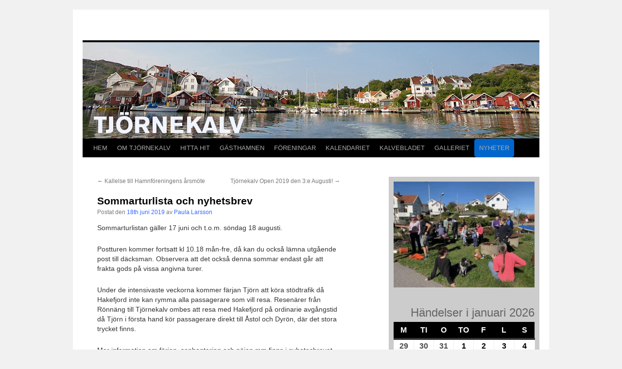

--- FILE ---
content_type: text/html; charset=UTF-8
request_url: http://www.tjornekalv.se/2019/06/18/sommarturlista-och-nyhetsbrev/
body_size: 12417
content:
<!DOCTYPE html>
<html lang="sv-SE">
<head>
<meta charset="UTF-8" />
<title>
Sommarturlista och nyhetsbrev -	</title>
<link rel="profile" href="https://gmpg.org/xfn/11" />
<link rel="stylesheet" type="text/css" media="all" href="http://www.tjornekalv.se/wp-content/themes/twentyten_child/style.css?ver=20240716" />
<link rel="pingback" href="http://www.tjornekalv.se/xmlrpc.php">
<meta name='robots' content='index, follow, max-image-preview:large, max-snippet:-1, max-video-preview:-1' />

	<!-- This site is optimized with the Yoast SEO plugin v26.8 - https://yoast.com/product/yoast-seo-wordpress/ -->
	<title>Sommarturlista och nyhetsbrev -</title>
	<link rel="canonical" href="http://www.tjornekalv.se/2019/06/18/sommarturlista-och-nyhetsbrev/" />
	<meta property="og:locale" content="sv_SE" />
	<meta property="og:type" content="article" />
	<meta property="og:title" content="Sommarturlista och nyhetsbrev -" />
	<meta property="og:description" content="Sommarturlistan gäller 17 juni och t.o.m. söndag 18 augusti. Postturen kommer fortsatt kl 10.18 mån-fre, då kan du också lämna utgående post till däcksman. Observera att det också denna sommar endast går att frakta gods på vissa angivna turer. Under de intensivaste veckorna &hellip; Fortsätt läsa &rarr;" />
	<meta property="og:url" content="http://www.tjornekalv.se/2019/06/18/sommarturlista-och-nyhetsbrev/" />
	<meta property="article:published_time" content="2019-06-18T12:16:19+00:00" />
	<meta property="og:image" content="http://www.tjornekalv.se/wp-content/uploads/2015/11/hamnen_long.jpg" />
	<meta property="og:image:width" content="700" />
	<meta property="og:image:height" content="175" />
	<meta property="og:image:type" content="image/jpeg" />
	<meta name="author" content="Paula Larsson" />
	<meta name="twitter:card" content="summary_large_image" />
	<meta name="twitter:label1" content="Skriven av" />
	<meta name="twitter:data1" content="Paula Larsson" />
	<meta name="twitter:label2" content="Beräknad lästid" />
	<meta name="twitter:data2" content="1 minut" />
	<script type="application/ld+json" class="yoast-schema-graph">{"@context":"https://schema.org","@graph":[{"@type":"Article","@id":"http://www.tjornekalv.se/2019/06/18/sommarturlista-och-nyhetsbrev/#article","isPartOf":{"@id":"http://www.tjornekalv.se/2019/06/18/sommarturlista-och-nyhetsbrev/"},"author":{"name":"Paula Larsson","@id":"http://www.tjornekalv.se/#/schema/person/65b6f9e82bdd9bc60d6a039ffc37e28b"},"headline":"Sommarturlista och nyhetsbrev","datePublished":"2019-06-18T12:16:19+00:00","mainEntityOfPage":{"@id":"http://www.tjornekalv.se/2019/06/18/sommarturlista-och-nyhetsbrev/"},"wordCount":135,"publisher":{"@id":"http://www.tjornekalv.se/#organization"},"articleSection":["Uncategorised"],"inLanguage":"sv-SE"},{"@type":"WebPage","@id":"http://www.tjornekalv.se/2019/06/18/sommarturlista-och-nyhetsbrev/","url":"http://www.tjornekalv.se/2019/06/18/sommarturlista-och-nyhetsbrev/","name":"Sommarturlista och nyhetsbrev -","isPartOf":{"@id":"http://www.tjornekalv.se/#website"},"datePublished":"2019-06-18T12:16:19+00:00","breadcrumb":{"@id":"http://www.tjornekalv.se/2019/06/18/sommarturlista-och-nyhetsbrev/#breadcrumb"},"inLanguage":"sv-SE","potentialAction":[{"@type":"ReadAction","target":["http://www.tjornekalv.se/2019/06/18/sommarturlista-och-nyhetsbrev/"]}]},{"@type":"BreadcrumbList","@id":"http://www.tjornekalv.se/2019/06/18/sommarturlista-och-nyhetsbrev/#breadcrumb","itemListElement":[{"@type":"ListItem","position":1,"name":"Hem","item":"http://www.tjornekalv.se/"},{"@type":"ListItem","position":2,"name":"JUST NU!","item":"http://www.tjornekalv.se/just-nu/"},{"@type":"ListItem","position":3,"name":"Sommarturlista och nyhetsbrev"}]},{"@type":"WebSite","@id":"http://www.tjornekalv.se/#website","url":"http://www.tjornekalv.se/","name":"","description":"","publisher":{"@id":"http://www.tjornekalv.se/#organization"},"potentialAction":[{"@type":"SearchAction","target":{"@type":"EntryPoint","urlTemplate":"http://www.tjornekalv.se/?s={search_term_string}"},"query-input":{"@type":"PropertyValueSpecification","valueRequired":true,"valueName":"search_term_string"}}],"inLanguage":"sv-SE"},{"@type":"Organization","@id":"http://www.tjornekalv.se/#organization","name":"Stora Tjörnekalvs Intresseförening","url":"http://www.tjornekalv.se/","logo":{"@type":"ImageObject","inLanguage":"sv-SE","@id":"http://www.tjornekalv.se/#/schema/logo/image/","url":"http://www.tjornekalv.se/wp-content/uploads/2015/11/hamnen_long1.jpg","contentUrl":"http://www.tjornekalv.se/wp-content/uploads/2015/11/hamnen_long1.jpg","width":700,"height":175,"caption":"Stora Tjörnekalvs Intresseförening"},"image":{"@id":"http://www.tjornekalv.se/#/schema/logo/image/"}},{"@type":"Person","@id":"http://www.tjornekalv.se/#/schema/person/65b6f9e82bdd9bc60d6a039ffc37e28b","name":"Paula Larsson","image":{"@type":"ImageObject","inLanguage":"sv-SE","@id":"http://www.tjornekalv.se/#/schema/person/image/","url":"https://secure.gravatar.com/avatar/9e9253cfae123df04c64e3e20e0df85853bcaf64bec3ba7a16cd50cec57866ef?s=96&d=mm&r=g","contentUrl":"https://secure.gravatar.com/avatar/9e9253cfae123df04c64e3e20e0df85853bcaf64bec3ba7a16cd50cec57866ef?s=96&d=mm&r=g","caption":"Paula Larsson"},"url":"http://www.tjornekalv.se/author/tjornekalv/"}]}</script>
	<!-- / Yoast SEO plugin. -->


<link rel="alternate" type="application/rss+xml" title=" &raquo; Webbflöde" href="http://www.tjornekalv.se/feed/" />
<link rel="alternate" type="application/rss+xml" title=" &raquo; Kommentarsflöde" href="http://www.tjornekalv.se/comments/feed/" />
<link rel="alternate" type="application/rss+xml" title=" &raquo; Kommentarsflöde för Sommarturlista och nyhetsbrev" href="http://www.tjornekalv.se/2019/06/18/sommarturlista-och-nyhetsbrev/feed/" />
<link rel="alternate" title="oEmbed (JSON)" type="application/json+oembed" href="http://www.tjornekalv.se/wp-json/oembed/1.0/embed?url=http%3A%2F%2Fwww.tjornekalv.se%2F2019%2F06%2F18%2Fsommarturlista-och-nyhetsbrev%2F" />
<link rel="alternate" title="oEmbed (XML)" type="text/xml+oembed" href="http://www.tjornekalv.se/wp-json/oembed/1.0/embed?url=http%3A%2F%2Fwww.tjornekalv.se%2F2019%2F06%2F18%2Fsommarturlista-och-nyhetsbrev%2F&#038;format=xml" />
<style id='wp-img-auto-sizes-contain-inline-css' type='text/css'>
img:is([sizes=auto i],[sizes^="auto," i]){contain-intrinsic-size:3000px 1500px}
/*# sourceURL=wp-img-auto-sizes-contain-inline-css */
</style>
<link rel='stylesheet' id='twb-open-sans-css' href='https://fonts.googleapis.com/css?family=Open+Sans%3A300%2C400%2C500%2C600%2C700%2C800&#038;display=swap&#038;ver=6.9' type='text/css' media='all' />
<link rel='stylesheet' id='twbbwg-global-css' href='http://www.tjornekalv.se/wp-content/plugins/photo-gallery/booster/assets/css/global.css?ver=1.0.0' type='text/css' media='all' />
<style id='wp-emoji-styles-inline-css' type='text/css'>

	img.wp-smiley, img.emoji {
		display: inline !important;
		border: none !important;
		box-shadow: none !important;
		height: 1em !important;
		width: 1em !important;
		margin: 0 0.07em !important;
		vertical-align: -0.1em !important;
		background: none !important;
		padding: 0 !important;
	}
/*# sourceURL=wp-emoji-styles-inline-css */
</style>
<style id='wp-block-library-inline-css' type='text/css'>
:root{--wp-block-synced-color:#7a00df;--wp-block-synced-color--rgb:122,0,223;--wp-bound-block-color:var(--wp-block-synced-color);--wp-editor-canvas-background:#ddd;--wp-admin-theme-color:#007cba;--wp-admin-theme-color--rgb:0,124,186;--wp-admin-theme-color-darker-10:#006ba1;--wp-admin-theme-color-darker-10--rgb:0,107,160.5;--wp-admin-theme-color-darker-20:#005a87;--wp-admin-theme-color-darker-20--rgb:0,90,135;--wp-admin-border-width-focus:2px}@media (min-resolution:192dpi){:root{--wp-admin-border-width-focus:1.5px}}.wp-element-button{cursor:pointer}:root .has-very-light-gray-background-color{background-color:#eee}:root .has-very-dark-gray-background-color{background-color:#313131}:root .has-very-light-gray-color{color:#eee}:root .has-very-dark-gray-color{color:#313131}:root .has-vivid-green-cyan-to-vivid-cyan-blue-gradient-background{background:linear-gradient(135deg,#00d084,#0693e3)}:root .has-purple-crush-gradient-background{background:linear-gradient(135deg,#34e2e4,#4721fb 50%,#ab1dfe)}:root .has-hazy-dawn-gradient-background{background:linear-gradient(135deg,#faaca8,#dad0ec)}:root .has-subdued-olive-gradient-background{background:linear-gradient(135deg,#fafae1,#67a671)}:root .has-atomic-cream-gradient-background{background:linear-gradient(135deg,#fdd79a,#004a59)}:root .has-nightshade-gradient-background{background:linear-gradient(135deg,#330968,#31cdcf)}:root .has-midnight-gradient-background{background:linear-gradient(135deg,#020381,#2874fc)}:root{--wp--preset--font-size--normal:16px;--wp--preset--font-size--huge:42px}.has-regular-font-size{font-size:1em}.has-larger-font-size{font-size:2.625em}.has-normal-font-size{font-size:var(--wp--preset--font-size--normal)}.has-huge-font-size{font-size:var(--wp--preset--font-size--huge)}.has-text-align-center{text-align:center}.has-text-align-left{text-align:left}.has-text-align-right{text-align:right}.has-fit-text{white-space:nowrap!important}#end-resizable-editor-section{display:none}.aligncenter{clear:both}.items-justified-left{justify-content:flex-start}.items-justified-center{justify-content:center}.items-justified-right{justify-content:flex-end}.items-justified-space-between{justify-content:space-between}.screen-reader-text{border:0;clip-path:inset(50%);height:1px;margin:-1px;overflow:hidden;padding:0;position:absolute;width:1px;word-wrap:normal!important}.screen-reader-text:focus{background-color:#ddd;clip-path:none;color:#444;display:block;font-size:1em;height:auto;left:5px;line-height:normal;padding:15px 23px 14px;text-decoration:none;top:5px;width:auto;z-index:100000}html :where(.has-border-color){border-style:solid}html :where([style*=border-top-color]){border-top-style:solid}html :where([style*=border-right-color]){border-right-style:solid}html :where([style*=border-bottom-color]){border-bottom-style:solid}html :where([style*=border-left-color]){border-left-style:solid}html :where([style*=border-width]){border-style:solid}html :where([style*=border-top-width]){border-top-style:solid}html :where([style*=border-right-width]){border-right-style:solid}html :where([style*=border-bottom-width]){border-bottom-style:solid}html :where([style*=border-left-width]){border-left-style:solid}html :where(img[class*=wp-image-]){height:auto;max-width:100%}:where(figure){margin:0 0 1em}html :where(.is-position-sticky){--wp-admin--admin-bar--position-offset:var(--wp-admin--admin-bar--height,0px)}@media screen and (max-width:600px){html :where(.is-position-sticky){--wp-admin--admin-bar--position-offset:0px}}
/*wp_block_styles_on_demand_placeholder:6975b86949ab7*/
/*# sourceURL=wp-block-library-inline-css */
</style>
<style id='classic-theme-styles-inline-css' type='text/css'>
/*! This file is auto-generated */
.wp-block-button__link{color:#fff;background-color:#32373c;border-radius:9999px;box-shadow:none;text-decoration:none;padding:calc(.667em + 2px) calc(1.333em + 2px);font-size:1.125em}.wp-block-file__button{background:#32373c;color:#fff;text-decoration:none}
/*# sourceURL=/wp-includes/css/classic-themes.min.css */
</style>
<link rel='stylesheet' id='bwg_fonts-css' href='http://www.tjornekalv.se/wp-content/plugins/photo-gallery/css/bwg-fonts/fonts.css?ver=0.0.1' type='text/css' media='all' />
<link rel='stylesheet' id='sumoselect-css' href='http://www.tjornekalv.se/wp-content/plugins/photo-gallery/css/sumoselect.min.css?ver=3.4.6' type='text/css' media='all' />
<link rel='stylesheet' id='mCustomScrollbar-css' href='http://www.tjornekalv.se/wp-content/plugins/photo-gallery/css/jquery.mCustomScrollbar.min.css?ver=3.1.5' type='text/css' media='all' />
<link rel='stylesheet' id='bwg_frontend-css' href='http://www.tjornekalv.se/wp-content/plugins/photo-gallery/css/styles.min.css?ver=1.8.37' type='text/css' media='all' />
<link rel='stylesheet' id='parent-style-css' href='http://www.tjornekalv.se/wp-content/themes/twentyten/style.css?ver=6.9' type='text/css' media='all' />
<link rel='stylesheet' id='child-style-css' href='http://www.tjornekalv.se/wp-content/themes/twentyten_child/style.css?ver=0.1.0' type='text/css' media='all' />
<link rel='stylesheet' id='twentyten-block-style-css' href='http://www.tjornekalv.se/wp-content/themes/twentyten/blocks.css?ver=20230627' type='text/css' media='all' />
<link rel='stylesheet' id='dashicons-css' href='http://www.tjornekalv.se/wp-includes/css/dashicons.min.css?ver=6.9' type='text/css' media='all' />
<link rel='stylesheet' id='my-calendar-lists-css' href='http://www.tjornekalv.se/wp-content/plugins/my-calendar/css/list-presets.css?ver=3.7.0' type='text/css' media='all' />
<link rel='stylesheet' id='my-calendar-reset-css' href='http://www.tjornekalv.se/wp-content/plugins/my-calendar/css/reset.css?ver=3.7.0' type='text/css' media='all' />
<link rel='stylesheet' id='my-calendar-style-css' href='http://www.tjornekalv.se/wp-content/plugins//my-calendar-custom/styles/twentyeighteen.css?ver=3.7.0-mc_custom_twentyeighteen-css' type='text/css' media='all' />
<style id='my-calendar-style-inline-css' type='text/css'>

/* Styles by My Calendar - Joe Dolson https://www.joedolson.com/ */

.my-calendar-modal .event-title svg { background-color: #ffffcc; padding: 3px; }
.mc-main .mc_general .event-title, .mc-main .mc_general .event-title a { background: #ffffcc !important; color: #000000 !important; }
.mc-main .mc_general .event-title button { background: #ffffcc !important; color: #000000 !important; }
.mc-main .mc_general .event-title a:hover, .mc-main .mc_general .event-title a:focus { background: #ffffff !important;}
.mc-main .mc_general .event-title button:hover, .mc-main .mc_general .event-title button:focus { background: #ffffff !important;}
.my-calendar-modal .event-title svg { background-color: #88d651; padding: 3px; }
.mc-main .mc_rjningsdagar .event-title, .mc-main .mc_rjningsdagar .event-title a { background: #88d651 !important; color: #000000 !important; }
.mc-main .mc_rjningsdagar .event-title button { background: #88d651 !important; color: #000000 !important; }
.mc-main .mc_rjningsdagar .event-title a:hover, .mc-main .mc_rjningsdagar .event-title a:focus { background: #bbff84 !important;}
.mc-main .mc_rjningsdagar .event-title button:hover, .mc-main .mc_rjningsdagar .event-title button:focus { background: #bbff84 !important;}
.my-calendar-modal .event-title svg { background-color: #e28009; padding: 3px; }
.mc-main .mc_rsmte .event-title, .mc-main .mc_rsmte .event-title a { background: #e28009 !important; color: #000000 !important; }
.mc-main .mc_rsmte .event-title button { background: #e28009 !important; color: #000000 !important; }
.mc-main .mc_rsmte .event-title a:hover, .mc-main .mc_rsmte .event-title a:focus { background: #ffb33c !important;}
.mc-main .mc_rsmte .event-title button:hover, .mc-main .mc_rsmte .event-title button:focus { background: #ffb33c !important;}
.my-calendar-modal .event-title svg { background-color: #4184bf; padding: 3px; }
.mc-main .mc_aktivitet .event-title, .mc-main .mc_aktivitet .event-title a { background: #4184bf !important; color: #ffffff !important; }
.mc-main .mc_aktivitet .event-title button { background: #4184bf !important; color: #ffffff !important; }
.mc-main .mc_aktivitet .event-title a:hover, .mc-main .mc_aktivitet .event-title a:focus { background: #0e518c !important;}
.mc-main .mc_aktivitet .event-title button:hover, .mc-main .mc_aktivitet .event-title button:focus { background: #0e518c !important;}
.my-calendar-modal .event-title svg { background-color: #dd4242; padding: 3px; }
.mc-main .mc_aktivitet-i-bonden .event-title, .mc-main .mc_aktivitet-i-bonden .event-title a { background: #dd4242 !important; color: #ffffff !important; }
.mc-main .mc_aktivitet-i-bonden .event-title button { background: #dd4242 !important; color: #ffffff !important; }
.mc-main .mc_aktivitet-i-bonden .event-title a:hover, .mc-main .mc_aktivitet-i-bonden .event-title a:focus { background: #aa0f0f !important;}
.mc-main .mc_aktivitet-i-bonden .event-title button:hover, .mc-main .mc_aktivitet-i-bonden .event-title button:focus { background: #aa0f0f !important;}
.mc-main, .mc-event, .my-calendar-modal, .my-calendar-modal-overlay, .mc-event-list {--primary-dark: #000000; --primary-light: #fff; --secondary-light: #fff; --secondary-dark: #000000; --highlight-dark: #666; --highlight-light: #efefef; --close-button: #b32d2e; --search-highlight-bg: #f5e6ab; --main-background: transparent; --main-color: inherit; --navbar-background: transparent; --nav-button-bg: #fff; --nav-button-color: #313233; --nav-button-border: #313233; --nav-input-border: #313233; --nav-input-background: #fff; --nav-input-color: #313233; --grid-cell-border: #0000001f; --grid-header-border: #313233; --grid-header-color: #313233; --grid-weekend-color: #313233; --grid-header-bg: transparent; --grid-weekend-bg: transparent; --grid-cell-background: transparent; --current-day-border: #313233; --current-day-color: #313233; --current-day-bg: transparent; --date-has-events-bg: #313233; --date-has-events-color: #f6f7f7; --calendar-heading: clamp( 1.125rem, 24px, 2.5rem ); --event-title: clamp( 1.25rem, 24px, 2.5rem ); --grid-date: 16px; --grid-date-heading: clamp( .75rem, 16px, 1.5rem ); --modal-title: 1.5rem; --navigation-controls: clamp( .75rem, 16px, 1.5rem ); --card-heading: 1.125rem; --list-date: 1.25rem; --author-card: clamp( .75rem, 14px, 1.5rem); --single-event-title: clamp( 1.25rem, 24px, 2.5rem ); --mini-time-text: clamp( .75rem, 14px 1.25rem ); --list-event-date: 1.25rem; --list-event-title: 1.2rem; --grid-max-width: 1260px; --main-margin: 0 auto; --list-preset-border-color: #000000; --list-preset-stripe-background: rgba( 0,0,0,.04 ); --list-preset-date-badge-background: #000; --list-preset-date-badge-color: #fff; --list-preset-background: transparent; --category-mc_general: #ffffcc; --category-mc_rjningsdagar: #88d651; --category-mc_rsmte: #e28009; --category-mc_aktivitet: #4184bf; --category-mc_aktivitet-i-bonden: #dd4242; }
/*# sourceURL=my-calendar-style-inline-css */
</style>
<script type="text/javascript" src="http://www.tjornekalv.se/wp-includes/js/jquery/jquery.min.js?ver=3.7.1" id="jquery-core-js"></script>
<script type="text/javascript" src="http://www.tjornekalv.se/wp-includes/js/jquery/jquery-migrate.min.js?ver=3.4.1" id="jquery-migrate-js"></script>
<script type="text/javascript" src="http://www.tjornekalv.se/wp-content/plugins/photo-gallery/booster/assets/js/circle-progress.js?ver=1.2.2" id="twbbwg-circle-js"></script>
<script type="text/javascript" id="twbbwg-global-js-extra">
/* <![CDATA[ */
var twb = {"nonce":"1dc4accf33","ajax_url":"http://www.tjornekalv.se/wp-admin/admin-ajax.php","plugin_url":"http://www.tjornekalv.se/wp-content/plugins/photo-gallery/booster","href":"http://www.tjornekalv.se/wp-admin/admin.php?page=twbbwg_photo-gallery"};
var twb = {"nonce":"1dc4accf33","ajax_url":"http://www.tjornekalv.se/wp-admin/admin-ajax.php","plugin_url":"http://www.tjornekalv.se/wp-content/plugins/photo-gallery/booster","href":"http://www.tjornekalv.se/wp-admin/admin.php?page=twbbwg_photo-gallery"};
//# sourceURL=twbbwg-global-js-extra
/* ]]> */
</script>
<script type="text/javascript" src="http://www.tjornekalv.se/wp-content/plugins/photo-gallery/booster/assets/js/global.js?ver=1.0.0" id="twbbwg-global-js"></script>
<script type="text/javascript" src="http://www.tjornekalv.se/wp-content/plugins/photo-gallery/js/jquery.sumoselect.min.js?ver=3.4.6" id="sumoselect-js"></script>
<script type="text/javascript" src="http://www.tjornekalv.se/wp-content/plugins/photo-gallery/js/tocca.min.js?ver=2.0.9" id="bwg_mobile-js"></script>
<script type="text/javascript" src="http://www.tjornekalv.se/wp-content/plugins/photo-gallery/js/jquery.mCustomScrollbar.concat.min.js?ver=3.1.5" id="mCustomScrollbar-js"></script>
<script type="text/javascript" src="http://www.tjornekalv.se/wp-content/plugins/photo-gallery/js/jquery.fullscreen.min.js?ver=0.6.0" id="jquery-fullscreen-js"></script>
<script type="text/javascript" id="bwg_frontend-js-extra">
/* <![CDATA[ */
var bwg_objectsL10n = {"bwg_field_required":"f\u00e4lt \u00e4r obligatoriskt.","bwg_mail_validation":"Detta \u00e4r inte en giltig e-postadress.","bwg_search_result":"Det finns inga bilder som matchar din s\u00f6kning.","bwg_select_tag":"V\u00e4lj etikett","bwg_order_by":"Sortera efter","bwg_search":"S\u00f6k","bwg_show_ecommerce":"Show Ecommerce","bwg_hide_ecommerce":"Hide Ecommerce","bwg_show_comments":"Visa kommentarer","bwg_hide_comments":"D\u00f6lj kommentarer","bwg_restore":"\u00c5terst\u00e4ll","bwg_maximize":"Maximera","bwg_fullscreen":"Fullsk\u00e4rm","bwg_exit_fullscreen":"Avsluta fullsk\u00e4rm","bwg_search_tag":"S\u00d6K \u2026","bwg_tag_no_match":"Inga etiketter hittades","bwg_all_tags_selected":"Alla etiketter valda","bwg_tags_selected":"etiketter valda","play":"Spela","pause":"Paus","is_pro":"","bwg_play":"Spela","bwg_pause":"Paus","bwg_hide_info":"D\u00f6lj info","bwg_show_info":"Visa info","bwg_hide_rating":"D\u00f6lj betyg","bwg_show_rating":"Visa betyg","ok":"Ok","cancel":"Avbryt","select_all":"V\u00e4lj alla","lazy_load":"0","lazy_loader":"http://www.tjornekalv.se/wp-content/plugins/photo-gallery/images/ajax_loader.png","front_ajax":"0","bwg_tag_see_all":"se alla etiketter","bwg_tag_see_less":"se f\u00e4rre etiketter"};
//# sourceURL=bwg_frontend-js-extra
/* ]]> */
</script>
<script type="text/javascript" src="http://www.tjornekalv.se/wp-content/plugins/photo-gallery/js/scripts.min.js?ver=1.8.37" id="bwg_frontend-js"></script>
<link rel="https://api.w.org/" href="http://www.tjornekalv.se/wp-json/" /><link rel="alternate" title="JSON" type="application/json" href="http://www.tjornekalv.se/wp-json/wp/v2/posts/1328" /><link rel="EditURI" type="application/rsd+xml" title="RSD" href="http://www.tjornekalv.se/xmlrpc.php?rsd" />
<meta name="generator" content="WordPress 6.9" />
<link rel='shortlink' href='http://www.tjornekalv.se/?p=1328' />
<style>[class*=" icon-oc-"],[class^=icon-oc-]{speak:none;font-style:normal;font-weight:400;font-variant:normal;text-transform:none;line-height:1;-webkit-font-smoothing:antialiased;-moz-osx-font-smoothing:grayscale}.icon-oc-one-com-white-32px-fill:before{content:"901"}.icon-oc-one-com:before{content:"900"}#one-com-icon,.toplevel_page_onecom-wp .wp-menu-image{speak:none;display:flex;align-items:center;justify-content:center;text-transform:none;line-height:1;-webkit-font-smoothing:antialiased;-moz-osx-font-smoothing:grayscale}.onecom-wp-admin-bar-item>a,.toplevel_page_onecom-wp>.wp-menu-name{font-size:16px;font-weight:400;line-height:1}.toplevel_page_onecom-wp>.wp-menu-name img{width:69px;height:9px;}.wp-submenu-wrap.wp-submenu>.wp-submenu-head>img{width:88px;height:auto}.onecom-wp-admin-bar-item>a img{height:7px!important}.onecom-wp-admin-bar-item>a img,.toplevel_page_onecom-wp>.wp-menu-name img{opacity:.8}.onecom-wp-admin-bar-item.hover>a img,.toplevel_page_onecom-wp.wp-has-current-submenu>.wp-menu-name img,li.opensub>a.toplevel_page_onecom-wp>.wp-menu-name img{opacity:1}#one-com-icon:before,.onecom-wp-admin-bar-item>a:before,.toplevel_page_onecom-wp>.wp-menu-image:before{content:'';position:static!important;background-color:rgba(240,245,250,.4);border-radius:102px;width:18px;height:18px;padding:0!important}.onecom-wp-admin-bar-item>a:before{width:14px;height:14px}.onecom-wp-admin-bar-item.hover>a:before,.toplevel_page_onecom-wp.opensub>a>.wp-menu-image:before,.toplevel_page_onecom-wp.wp-has-current-submenu>.wp-menu-image:before{background-color:#76b82a}.onecom-wp-admin-bar-item>a{display:inline-flex!important;align-items:center;justify-content:center}#one-com-logo-wrapper{font-size:4em}#one-com-icon{vertical-align:middle}.imagify-welcome{display:none !important;}</style></head>

<body class="wp-singular post-template-default single single-post postid-1328 single-format-standard wp-theme-twentyten wp-child-theme-twentyten_child">
<div id="wrapper" class="hfeed">
	<div id="header">
		<div id="masthead">
			<div id="branding" role="banner">
								<div id="site-title">
					<span>
						<a href="http://www.tjornekalv.se/" rel="home"></a>
					</span>
				</div>
				<div id="site-description"></div>

				<img src="http://www.tjornekalv.se/wp-content/uploads/2015/10/cropped-main_2.jpg" width="940" height="198" alt="" srcset="http://www.tjornekalv.se/wp-content/uploads/2015/10/cropped-main_2.jpg 940w, http://www.tjornekalv.se/wp-content/uploads/2015/10/cropped-main_2-300x63.jpg 300w" sizes="(max-width: 940px) 100vw, 940px" decoding="async" fetchpriority="high" />			</div><!-- #branding -->

			<div id="access" role="navigation">
								<div class="skip-link screen-reader-text"><a href="#content">Hoppa till innehåll</a></div>
				<div class="menu-header"><ul id="menu-tjornekalv" class="menu"><li id="menu-item-102" class="menu-item menu-item-type-post_type menu-item-object-page menu-item-home menu-item-102"><a href="http://www.tjornekalv.se/">HEM</a></li>
<li id="menu-item-1519" class="menu-item menu-item-type-post_type menu-item-object-page menu-item-has-children menu-item-1519"><a href="http://www.tjornekalv.se/om-tjornekalv-2/">OM TJÖRNEKALV</a>
<ul class="sub-menu">
	<li id="menu-item-104" class="menu-item menu-item-type-post_type menu-item-object-page menu-item-104"><a href="http://www.tjornekalv.se/om-tjornekalv-2/naturen/">NATUREN</a></li>
	<li id="menu-item-103" class="menu-item menu-item-type-post_type menu-item-object-page menu-item-103"><a href="http://www.tjornekalv.se/om-tjornekalv-2/historia/">HISTORIA</a></li>
	<li id="menu-item-105" class="menu-item menu-item-type-post_type menu-item-object-page menu-item-105"><a href="http://www.tjornekalv.se/om-tjornekalv-2/service/">SERVICE</a></li>
	<li id="menu-item-2200" class="menu-item menu-item-type-post_type menu-item-object-page menu-item-2200"><a href="http://www.tjornekalv.se/sjukvard/">SJUKVÅRD</a></li>
</ul>
</li>
<li id="menu-item-107" class="menu-item menu-item-type-post_type menu-item-object-page menu-item-107"><a href="http://www.tjornekalv.se/att-hitta-hit/">HITTA HIT</a></li>
<li id="menu-item-113" class="menu-item menu-item-type-post_type menu-item-object-page menu-item-113"><a href="http://www.tjornekalv.se/gasthamnen/">GÄSTHAMNEN</a></li>
<li id="menu-item-108" class="menu-item menu-item-type-post_type menu-item-object-page menu-item-has-children menu-item-108"><a href="http://www.tjornekalv.se/foreningar/">FÖRENINGAR</a>
<ul class="sub-menu">
	<li id="menu-item-109" class="menu-item menu-item-type-post_type menu-item-object-page menu-item-109"><a href="http://www.tjornekalv.se/foreningar/if/">STORA TJÖRNEKALVS INTRESSEFÖRENING</a></li>
	<li id="menu-item-110" class="menu-item menu-item-type-post_type menu-item-object-page menu-item-110"><a href="http://www.tjornekalv.se/foreningar/hamnforeningen/">STORA TJÖRNEKALVS HAMNFÖRENING</a></li>
	<li id="menu-item-111" class="menu-item menu-item-type-post_type menu-item-object-page menu-item-111"><a href="http://www.tjornekalv.se/foreningar/sf/">SAMFÄLLIGHETS FÖRENING</a></li>
	<li id="menu-item-112" class="menu-item menu-item-type-post_type menu-item-object-page menu-item-112"><a href="http://www.tjornekalv.se/foreningar/tjornekalvs-fastboende-forening/">TJÖRNEKALVS FASTBOENDEFÖRENING</a></li>
</ul>
</li>
<li id="menu-item-1520" class="menu-item menu-item-type-post_type menu-item-object-page menu-item-1520"><a href="http://www.tjornekalv.se/my-calendar/">KALENDARIET</a></li>
<li id="menu-item-1521" class="menu-item menu-item-type-post_type menu-item-object-page menu-item-1521"><a href="http://www.tjornekalv.se/kalvebladet/">KALVEBLADET</a></li>
<li id="menu-item-115" class="menu-item menu-item-type-post_type menu-item-object-page menu-item-115"><a href="http://www.tjornekalv.se/galleriet/">GALLERIET</a></li>
<li id="menu-item-1512" class="nyheter-nav menu-item menu-item-type-post_type menu-item-object-page menu-item-has-children menu-item-1512"><a href="http://www.tjornekalv.se/tjornekalvs-nyheter/">NYHETER</a>
<ul class="sub-menu">
	<li id="menu-item-116" class="menu-item menu-item-type-post_type menu-item-object-page current_page_parent menu-item-116"><a href="http://www.tjornekalv.se/just-nu/">JUST NU!</a></li>
	<li id="menu-item-2349" class="menu-item menu-item-type-post_type menu-item-object-page menu-item-2349"><a href="http://www.tjornekalv.se/i-nodsituation/">KRISINFORMATION</a></li>
	<li id="menu-item-1912" class="menu-item menu-item-type-post_type menu-item-object-page menu-item-1912"><a href="http://www.tjornekalv.se/samarbetspartners/">SAMARBETSPARTNERS</a></li>
</ul>
</li>
</ul></div>			</div><!-- #access -->
		</div><!-- #masthead -->
	</div><!-- #header -->

	<div id="main">

		<div id="container">
			<div id="content" role="main">

			

				<div id="nav-above" class="navigation">
					<div class="nav-previous"><a href="http://www.tjornekalv.se/2019/06/11/kallelse-till-hamnforeningens-arsmote/" rel="prev"><span class="meta-nav">&larr;</span> Kallelse till Hamnföreningens årsmöte</a></div>
					<div class="nav-next"><a href="http://www.tjornekalv.se/2019/07/04/tjornekalv-open-3e-augusti/" rel="next">Tjörnekalv Open 2019 den 3:e Augusti! <span class="meta-nav">&rarr;</span></a></div>
				</div><!-- #nav-above -->

				<div id="post-1328" class="post-1328 post type-post status-publish format-standard hentry category-uncategorised">
					<h1 class="entry-title">Sommarturlista och nyhetsbrev</h1>

					<div class="entry-meta">
						<span class="meta-prep meta-prep-author">Postat den</span> <a href="http://www.tjornekalv.se/2019/06/18/sommarturlista-och-nyhetsbrev/" title="14:16" rel="bookmark"><span class="entry-date">18th juni 2019</span></a> <span class="meta-sep">av</span> <span class="author vcard"><a class="url fn n" href="http://www.tjornekalv.se/author/tjornekalv/" title="Visa alla inlägg av Paula Larsson">Paula Larsson</a></span>					</div><!-- .entry-meta -->

					<div class="entry-content">
						<p>Sommarturlistan gäller 17 juni och t.o.m. söndag 18 augusti.</p>
<p>Postturen kommer fortsatt kl 10.18 mån-fre, då kan du också lämna utgående post till däcksman. Observera att det också denna sommar endast går att frakta gods på vissa angivna turer.</p>
<p>Under de intensivaste veckorna kommer färjan Tjörn att köra stödtrafik då Hakefjord inte kan rymma alla passagerare som vill resa. Resenärer från Rönnäng till Tjörnekalv ombes att resa med Hakefjord på ordinarie avgångstid då Tjörn i första hand kör passagerare direkt till Åstol och Dyrön, där det stora trycket finns.</p>
<p>Mer information om färjan, sophantering och nöjen mm finns i nyhetesbrevet som du hittar här.</p>
<p>Glad sommar önskar TFF!</p>
											</div><!-- .entry-content -->

		
						<div class="entry-utility">
							Det här inlägget postades i <a href="http://www.tjornekalv.se/category/uncategorised/" rel="category tag">Uncategorised</a>. Bokmärk <a href="http://www.tjornekalv.se/2019/06/18/sommarturlista-och-nyhetsbrev/" title="Permalänk till Sommarturlista och nyhetsbrev" rel="bookmark">permalänken</a>. 													</div><!-- .entry-utility -->
					</div><!-- #post-1328 -->

					<div id="nav-below" class="navigation">
						<div class="nav-previous"><a href="http://www.tjornekalv.se/2019/06/11/kallelse-till-hamnforeningens-arsmote/" rel="prev"><span class="meta-nav">&larr;</span> Kallelse till Hamnföreningens årsmöte</a></div>
						<div class="nav-next"><a href="http://www.tjornekalv.se/2019/07/04/tjornekalv-open-3e-augusti/" rel="next">Tjörnekalv Open 2019 den 3:e Augusti! <span class="meta-nav">&rarr;</span></a></div>
					</div><!-- #nav-below -->

					
			<div id="comments">




</div><!-- #comments -->

	
			</div><!-- #content -->
		</div><!-- #container -->


		<div id="primary" class="widget-area" role="complementary">
			<ul class="xoxo">

<li id="media_image-27" class="widget-container widget_media_image"><img width="300" height="225" src="http://www.tjornekalv.se/wp-content/uploads/2022/09/röjning_2-300x225.jpeg" class="image wp-image-2053  attachment-medium size-medium" alt="" style="max-width: 100%; height: auto;" decoding="async" loading="lazy" srcset="http://www.tjornekalv.se/wp-content/uploads/2022/09/röjning_2-300x225.jpeg 300w, http://www.tjornekalv.se/wp-content/uploads/2022/09/röjning_2-1024x768.jpeg 1024w, http://www.tjornekalv.se/wp-content/uploads/2022/09/röjning_2-768x576.jpeg 768w, http://www.tjornekalv.se/wp-content/uploads/2022/09/röjning_2-1536x1152.jpeg 1536w, http://www.tjornekalv.se/wp-content/uploads/2022/09/röjning_2-1320x990.jpeg 1320w, http://www.tjornekalv.se/wp-content/uploads/2022/09/röjning_2.jpeg 2048w" sizes="auto, (max-width: 300px) 100vw, 300px" /></li>			</ul>
		</div><!-- #primary .widget-area -->


		<div id="secondary" class="widget-area" role="complementary">
			<ul class="xoxo">
				<li class="widget-container widget_my_calendar_mini_widget">
<div id='mc_mini_widget-2' class='mc-main mcjs listjs gridjs minijs ajaxjs mc_custom_twentyeighteen mini month mc_mini_widget-2 is-main-view'><h2 id="mc_head_mc_mini_widget-2" class="heading my-calendar-month"><span>Händelser i januari 2026</span></h2>
<div class="mc-content">
<table class='my-calendar-table' aria-labelledby='mc_head_mc_mini_widget-2'>
<thead>
	<tr class='mc-row'>
		<th scope="col" class='day-heading mon'><span aria-hidden="true"><abbr title="Monday">m</abbr></span><span class="screen-reader-text">måndag</span></th>

		<th scope="col" class='day-heading tues'><span aria-hidden="true"><abbr title="Tuesday">ti</abbr></span><span class="screen-reader-text">tisdag</span></th>

		<th scope="col" class='day-heading wed'><span aria-hidden="true"><abbr title="Wednesday">o</abbr></span><span class="screen-reader-text">onsdag</span></th>

		<th scope="col" class='day-heading thur'><span aria-hidden="true"><abbr title="Thursday">to</abbr></span><span class="screen-reader-text">torsdag</span></th>

		<th scope="col" class='day-heading fri'><span aria-hidden="true"><abbr title="Friday">f</abbr></span><span class="screen-reader-text">fredag</span></th>

		<th scope="col" class='weekend-heading sat'><span aria-hidden="true"><abbr title="Saturday">l</abbr></span><span class="screen-reader-text">lördag</span></th>

		<th scope="col" class='weekend-heading sun'><span aria-hidden="true"><abbr title="Sunday">s</abbr></span><span class="screen-reader-text">söndag</span></th>
	</tr>
</thead>
<tbody>
<tr class='mc-row'><td class='no-events mndag mn past-day past-date  nextmonth no-events day-with-date'><div class='mc-date-container'><span class='mc-date no-events'><span aria-hidden='true'>29</span><span class='screen-reader-text'>29 december 2025</span></span></div>
</td>
<td class='no-events tisdag tis past-day past-date  nextmonth no-events day-with-date'><div class='mc-date-container'><span class='mc-date no-events'><span aria-hidden='true'>30</span><span class='screen-reader-text'>30 december 2025</span></span></div>
</td>
<td class='no-events onsdag ons past-day past-date  nextmonth no-events day-with-date'><div class='mc-date-container'><span class='mc-date no-events'><span aria-hidden='true'>31</span><span class='screen-reader-text'>31 december 2025</span></span></div>
</td>
<td class='no-events torsdag tor past-day past-date   no-events day-with-date'><div class='mc-date-container'><span class='mc-date no-events'><span aria-hidden='true'>1</span><span class='screen-reader-text'>1 januari 2026</span></span></div>
</td>
<td class='no-events fredag fre past-day past-date   no-events day-with-date'><div class='mc-date-container'><span class='mc-date no-events'><span aria-hidden='true'>2</span><span class='screen-reader-text'>2 januari 2026</span></span></div>
</td>
<td class='no-events lrdag lr past-day past-date weekend  no-events day-with-date'><div class='mc-date-container'><span class='mc-date no-events'><span aria-hidden='true'>3</span><span class='screen-reader-text'>3 januari 2026</span></span></div>
</td>
<td class='no-events sndag sn past-day past-date weekend  no-events day-with-date'><div class='mc-date-container'><span class='mc-date no-events'><span aria-hidden='true'>4</span><span class='screen-reader-text'>4 januari 2026</span></span></div>
</td>
</tr>
<!-- End Event Row -->
<tr class='mc-row'><td class='no-events mndag mn past-day past-date   no-events day-with-date'><div class='mc-date-container'><span class='mc-date no-events'><span aria-hidden='true'>5</span><span class='screen-reader-text'>5 januari 2026</span></span></div>
</td>
<td class='no-events tisdag tis past-day past-date   no-events day-with-date'><div class='mc-date-container'><span class='mc-date no-events'><span aria-hidden='true'>6</span><span class='screen-reader-text'>6 januari 2026</span></span></div>
</td>
<td class='no-events onsdag ons past-day past-date   no-events day-with-date'><div class='mc-date-container'><span class='mc-date no-events'><span aria-hidden='true'>7</span><span class='screen-reader-text'>7 januari 2026</span></span></div>
</td>
<td class='no-events torsdag tor past-day past-date   no-events day-with-date'><div class='mc-date-container'><span class='mc-date no-events'><span aria-hidden='true'>8</span><span class='screen-reader-text'>8 januari 2026</span></span></div>
</td>
<td class='no-events fredag fre past-day past-date   no-events day-with-date'><div class='mc-date-container'><span class='mc-date no-events'><span aria-hidden='true'>9</span><span class='screen-reader-text'>9 januari 2026</span></span></div>
</td>
<td class='no-events lrdag lr past-day past-date weekend  no-events day-with-date'><div class='mc-date-container'><span class='mc-date no-events'><span aria-hidden='true'>10</span><span class='screen-reader-text'>10 januari 2026</span></span></div>
</td>
<td class='no-events sndag sn past-day past-date weekend  no-events day-with-date'><div class='mc-date-container'><span class='mc-date no-events'><span aria-hidden='true'>11</span><span class='screen-reader-text'>11 januari 2026</span></span></div>
</td>
</tr>
<!-- End Event Row -->
<tr class='mc-row'><td class='no-events mndag mn past-day past-date   no-events day-with-date'><div class='mc-date-container'><span class='mc-date no-events'><span aria-hidden='true'>12</span><span class='screen-reader-text'>12 januari 2026</span></span></div>
</td>
<td class='no-events tisdag tis past-day past-date   no-events day-with-date'><div class='mc-date-container'><span class='mc-date no-events'><span aria-hidden='true'>13</span><span class='screen-reader-text'>13 januari 2026</span></span></div>
</td>
<td class='no-events onsdag ons past-day past-date   no-events day-with-date'><div class='mc-date-container'><span class='mc-date no-events'><span aria-hidden='true'>14</span><span class='screen-reader-text'>14 januari 2026</span></span></div>
</td>
<td class='no-events torsdag tor past-day past-date   no-events day-with-date'><div class='mc-date-container'><span class='mc-date no-events'><span aria-hidden='true'>15</span><span class='screen-reader-text'>15 januari 2026</span></span></div>
</td>
<td class='no-events fredag fre past-day past-date   no-events day-with-date'><div class='mc-date-container'><span class='mc-date no-events'><span aria-hidden='true'>16</span><span class='screen-reader-text'>16 januari 2026</span></span></div>
</td>
<td class='no-events lrdag lr past-day past-date weekend  no-events day-with-date'><div class='mc-date-container'><span class='mc-date no-events'><span aria-hidden='true'>17</span><span class='screen-reader-text'>17 januari 2026</span></span></div>
</td>
<td class='no-events sndag sn past-day past-date weekend  no-events day-with-date'><div class='mc-date-container'><span class='mc-date no-events'><span aria-hidden='true'>18</span><span class='screen-reader-text'>18 januari 2026</span></span></div>
</td>
</tr>
<!-- End Event Row -->
<tr class='mc-row'><td class='no-events mndag mn past-day past-date   no-events day-with-date'><div class='mc-date-container'><span class='mc-date no-events'><span aria-hidden='true'>19</span><span class='screen-reader-text'>19 januari 2026</span></span></div>
</td>
<td class='no-events tisdag tis past-day past-date   no-events day-with-date'><div class='mc-date-container'><span class='mc-date no-events'><span aria-hidden='true'>20</span><span class='screen-reader-text'>20 januari 2026</span></span></div>
</td>
<td class='no-events onsdag ons past-day past-date   no-events day-with-date'><div class='mc-date-container'><span class='mc-date no-events'><span aria-hidden='true'>21</span><span class='screen-reader-text'>21 januari 2026</span></span></div>
</td>
<td class='no-events torsdag tor past-day past-date   no-events day-with-date'><div class='mc-date-container'><span class='mc-date no-events'><span aria-hidden='true'>22</span><span class='screen-reader-text'>22 januari 2026</span></span></div>
</td>
<td class='no-events fredag fre past-day past-date   no-events day-with-date'><div class='mc-date-container'><span class='mc-date no-events'><span aria-hidden='true'>23</span><span class='screen-reader-text'>23 januari 2026</span></span></div>
</td>
<td class='no-events lrdag lr past-day past-date weekend  no-events day-with-date'><div class='mc-date-container'><span class='mc-date no-events'><span aria-hidden='true'>24</span><span class='screen-reader-text'>24 januari 2026</span></span></div>
</td>
<td aria-current="date" class='no-events sndag sn current-day weekend  no-events day-with-date'><div class='mc-date-container'><span class='mc-date no-events'><span aria-hidden='true'>25</span><span class='screen-reader-text'>25 januari 2026</span></span></div>
</td>
</tr>
<!-- End Event Row -->
<tr class='mc-row'><td class='no-events mndag mn future-day   no-events day-with-date'><div class='mc-date-container'><span class='mc-date no-events'><span aria-hidden='true'>26</span><span class='screen-reader-text'>26 januari 2026</span></span></div>
</td>
<td class='no-events tisdag tis future-day   no-events day-with-date'><div class='mc-date-container'><span class='mc-date no-events'><span aria-hidden='true'>27</span><span class='screen-reader-text'>27 januari 2026</span></span></div>
</td>
<td class='no-events onsdag ons future-day   no-events day-with-date'><div class='mc-date-container'><span class='mc-date no-events'><span aria-hidden='true'>28</span><span class='screen-reader-text'>28 januari 2026</span></span></div>
</td>
<td class='no-events torsdag tor future-day   no-events day-with-date'><div class='mc-date-container'><span class='mc-date no-events'><span aria-hidden='true'>29</span><span class='screen-reader-text'>29 januari 2026</span></span></div>
</td>
<td class='no-events fredag fre future-day   no-events day-with-date'><div class='mc-date-container'><span class='mc-date no-events'><span aria-hidden='true'>30</span><span class='screen-reader-text'>30 januari 2026</span></span></div>
</td>
<td class='no-events lrdag lr future-day weekend  no-events day-with-date'><div class='mc-date-container'><span class='mc-date no-events'><span aria-hidden='true'>31</span><span class='screen-reader-text'>31 januari 2026</span></span></div>
</td>
<td class='no-events sndag sn future-day weekend nextmonth no-events day-with-date'><div class='mc-date-container'><span class='mc-date no-events'><span aria-hidden='true'>1</span><span class='screen-reader-text'>1 februari 2026</span></span></div>
</td>
</tr>
<!-- End Event Row -->

</tbody>
</table></div><!-- .mc-content -->
</div><!-- Close Main My Calendar Wrapper --></li>
		<li id="recent-posts-2" class="widget-container widget_recent_entries">
		<h3 class="widget-title">Senaste inläggen</h3>
		<ul>
											<li>
					<a href="http://www.tjornekalv.se/2025/12/19/uppdatering-fran-stora-tjornekalvs-samfallighetsforeningen/">Uppdatering från Stora Tjörnekalvs Samfällighetsföreningen</a>
									</li>
											<li>
					<a href="http://www.tjornekalv.se/2025/12/02/vi-behover-hjalp-med-graving-6-7-december/">Vi behöver hjälp med gräving, 6 – 7 december</a>
									</li>
											<li>
					<a href="http://www.tjornekalv.se/2025/11/18/elskapet-pa-san-skall-bytas-ut/">Elskåpet (på San) skall bytas ut</a>
									</li>
											<li>
					<a href="http://www.tjornekalv.se/2025/10/06/loppis-i-ronnes-hus-fortsatter-2/">Loppis i Rönnes Hus fortsätter</a>
									</li>
					</ul>

		</li><li class="widget-container widget_my_calendar_upcoming_widget"><div class='mc-event-list-container'><ul id='upcoming-events-db41ecdfb675cb67dcae126f21ceff7e' class='mc-event-list upcoming-events list-events'>
<li class="mc-mc_upcoming_208 upcoming-event mc_rjningsdagar mc_framfr-boden  past-event mc_primary_rojningsdagar nonrecurring mc-2-timmar mc-start-10-00 ungrouped mc-event-169 mc-events mc_rel_rjningsdagar"><strong><span class='mc_db'>11 oktober 2025</span>, <span class='mc_tb'>10:00</span> <span>&ndash;</span> <span class='mc_te'>12:00</span>: </strong> <a href='http://www.tjornekalv.se/my-calendar/?mc_id=208' rel="nofollow"><span class='mc-icon' aria-hidden='true'></span>Höst Röjning</a></li>
</ul></div></li>			</ul>
		</div><!-- #secondary .widget-area -->

	</div><!-- #main -->

	<div id="footer" role="contentinfo">
		<div id="colophon">



			<div id="site-info">
				<a href="http://www.tjornekalv.se/" rel="home">
									</a>
							</div><!-- #site-info -->

			<div id="site-generator">
								<a href="https://wordpress.org/" class="imprint" title="Semantisk personlig publiceringsplattform">
					Drivs med WordPress.				</a>
			</div><!-- #site-generator -->

		</div><!-- #colophon -->
	</div><!-- #footer -->

</div><!-- #wrapper -->

<script type="speculationrules">
{"prefetch":[{"source":"document","where":{"and":[{"href_matches":"/*"},{"not":{"href_matches":["/wp-*.php","/wp-admin/*","/wp-content/uploads/*","/wp-content/*","/wp-content/plugins/*","/wp-content/themes/twentyten_child/*","/wp-content/themes/twentyten/*","/*\\?(.+)"]}},{"not":{"selector_matches":"a[rel~=\"nofollow\"]"}},{"not":{"selector_matches":".no-prefetch, .no-prefetch a"}}]},"eagerness":"conservative"}]}
</script>

<script type="text/javascript" src="http://www.tjornekalv.se/wp-includes/js/comment-reply.min.js?ver=6.9" id="comment-reply-js" async="async" data-wp-strategy="async" fetchpriority="low"></script>
<script type="text/javascript" src="http://www.tjornekalv.se/wp-includes/js/dist/dom-ready.min.js?ver=f77871ff7694fffea381" id="wp-dom-ready-js"></script>
<script type="text/javascript" src="http://www.tjornekalv.se/wp-includes/js/dist/hooks.min.js?ver=dd5603f07f9220ed27f1" id="wp-hooks-js"></script>
<script type="text/javascript" src="http://www.tjornekalv.se/wp-includes/js/dist/i18n.min.js?ver=c26c3dc7bed366793375" id="wp-i18n-js"></script>
<script type="text/javascript" id="wp-i18n-js-after">
/* <![CDATA[ */
wp.i18n.setLocaleData( { 'text direction\u0004ltr': [ 'ltr' ] } );
//# sourceURL=wp-i18n-js-after
/* ]]> */
</script>
<script type="text/javascript" id="wp-a11y-js-translations">
/* <![CDATA[ */
( function( domain, translations ) {
	var localeData = translations.locale_data[ domain ] || translations.locale_data.messages;
	localeData[""].domain = domain;
	wp.i18n.setLocaleData( localeData, domain );
} )( "default", {"translation-revision-date":"2025-11-19 17:24:10+0000","generator":"GlotPress\/4.0.3","domain":"messages","locale_data":{"messages":{"":{"domain":"messages","plural-forms":"nplurals=2; plural=n != 1;","lang":"sv_SE"},"Notifications":["Aviseringar"]}},"comment":{"reference":"wp-includes\/js\/dist\/a11y.js"}} );
//# sourceURL=wp-a11y-js-translations
/* ]]> */
</script>
<script type="text/javascript" src="http://www.tjornekalv.se/wp-includes/js/dist/a11y.min.js?ver=cb460b4676c94bd228ed" id="wp-a11y-js"></script>
<script type="text/javascript" id="mc.mcjs-js-extra">
/* <![CDATA[ */
var my_calendar = {"grid":"true","list":"true","mini":"true","ajax":"true","links":"false","newWindow":"Ny flik","subscribe":"Prenumerera","export":"Exportera","action":"mcjs_action","security":"c0cd133990","ajaxurl":"http://www.tjornekalv.se/wp-admin/admin-ajax.php"};
//# sourceURL=mc.mcjs-js-extra
/* ]]> */
</script>
<script type="text/javascript" src="http://www.tjornekalv.se/wp-content/plugins/my-calendar/js/mcjs.min.js?ver=3.7.0" id="mc.mcjs-js"></script>
<script type="text/javascript" src="http://www.tjornekalv.se/wp-content/plugins/my-calendar/js/legacy-disclosure.js?ver=3.7.0" id="mc.legacy-js"></script>
<script id="wp-emoji-settings" type="application/json">
{"baseUrl":"https://s.w.org/images/core/emoji/17.0.2/72x72/","ext":".png","svgUrl":"https://s.w.org/images/core/emoji/17.0.2/svg/","svgExt":".svg","source":{"concatemoji":"http://www.tjornekalv.se/wp-includes/js/wp-emoji-release.min.js?ver=6.9"}}
</script>
<script type="module">
/* <![CDATA[ */
/*! This file is auto-generated */
const a=JSON.parse(document.getElementById("wp-emoji-settings").textContent),o=(window._wpemojiSettings=a,"wpEmojiSettingsSupports"),s=["flag","emoji"];function i(e){try{var t={supportTests:e,timestamp:(new Date).valueOf()};sessionStorage.setItem(o,JSON.stringify(t))}catch(e){}}function c(e,t,n){e.clearRect(0,0,e.canvas.width,e.canvas.height),e.fillText(t,0,0);t=new Uint32Array(e.getImageData(0,0,e.canvas.width,e.canvas.height).data);e.clearRect(0,0,e.canvas.width,e.canvas.height),e.fillText(n,0,0);const a=new Uint32Array(e.getImageData(0,0,e.canvas.width,e.canvas.height).data);return t.every((e,t)=>e===a[t])}function p(e,t){e.clearRect(0,0,e.canvas.width,e.canvas.height),e.fillText(t,0,0);var n=e.getImageData(16,16,1,1);for(let e=0;e<n.data.length;e++)if(0!==n.data[e])return!1;return!0}function u(e,t,n,a){switch(t){case"flag":return n(e,"\ud83c\udff3\ufe0f\u200d\u26a7\ufe0f","\ud83c\udff3\ufe0f\u200b\u26a7\ufe0f")?!1:!n(e,"\ud83c\udde8\ud83c\uddf6","\ud83c\udde8\u200b\ud83c\uddf6")&&!n(e,"\ud83c\udff4\udb40\udc67\udb40\udc62\udb40\udc65\udb40\udc6e\udb40\udc67\udb40\udc7f","\ud83c\udff4\u200b\udb40\udc67\u200b\udb40\udc62\u200b\udb40\udc65\u200b\udb40\udc6e\u200b\udb40\udc67\u200b\udb40\udc7f");case"emoji":return!a(e,"\ud83e\u1fac8")}return!1}function f(e,t,n,a){let r;const o=(r="undefined"!=typeof WorkerGlobalScope&&self instanceof WorkerGlobalScope?new OffscreenCanvas(300,150):document.createElement("canvas")).getContext("2d",{willReadFrequently:!0}),s=(o.textBaseline="top",o.font="600 32px Arial",{});return e.forEach(e=>{s[e]=t(o,e,n,a)}),s}function r(e){var t=document.createElement("script");t.src=e,t.defer=!0,document.head.appendChild(t)}a.supports={everything:!0,everythingExceptFlag:!0},new Promise(t=>{let n=function(){try{var e=JSON.parse(sessionStorage.getItem(o));if("object"==typeof e&&"number"==typeof e.timestamp&&(new Date).valueOf()<e.timestamp+604800&&"object"==typeof e.supportTests)return e.supportTests}catch(e){}return null}();if(!n){if("undefined"!=typeof Worker&&"undefined"!=typeof OffscreenCanvas&&"undefined"!=typeof URL&&URL.createObjectURL&&"undefined"!=typeof Blob)try{var e="postMessage("+f.toString()+"("+[JSON.stringify(s),u.toString(),c.toString(),p.toString()].join(",")+"));",a=new Blob([e],{type:"text/javascript"});const r=new Worker(URL.createObjectURL(a),{name:"wpTestEmojiSupports"});return void(r.onmessage=e=>{i(n=e.data),r.terminate(),t(n)})}catch(e){}i(n=f(s,u,c,p))}t(n)}).then(e=>{for(const n in e)a.supports[n]=e[n],a.supports.everything=a.supports.everything&&a.supports[n],"flag"!==n&&(a.supports.everythingExceptFlag=a.supports.everythingExceptFlag&&a.supports[n]);var t;a.supports.everythingExceptFlag=a.supports.everythingExceptFlag&&!a.supports.flag,a.supports.everything||((t=a.source||{}).concatemoji?r(t.concatemoji):t.wpemoji&&t.twemoji&&(r(t.twemoji),r(t.wpemoji)))});
//# sourceURL=http://www.tjornekalv.se/wp-includes/js/wp-emoji-loader.min.js
/* ]]> */
</script>
<script id="ocvars">var ocSiteMeta = {plugins: {"a3e4aa5d9179da09d8af9b6802f861a8": 1,"2c9812363c3c947e61f043af3c9852d0": 1,"b904efd4c2b650207df23db3e5b40c86": 1,"a3fe9dc9824eccbd72b7e5263258ab2c": 1}}</script></body>
</html>


--- FILE ---
content_type: text/css
request_url: http://www.tjornekalv.se/wp-content/themes/twentyten_child/style.css?ver=20240716
body_size: 677
content:
/*
Theme Name: Twenty Ten Child
Theme URI: http: www.tjornekalv.se
Description: Child theme for the Twenty Ten theme
Author: Paula Larsson
Author URI: http: //www.visual.se
Template: twentyten
Version: 0.1.0
*/
 
@import url("../twentyten/style.css");


#primary, #secondary {
   width: 290px;
   background: #cccccc;
   text-align: left;
   padding-left: 10px;
   padding-top: 10px;
   padding-right: 10px;
}

#container {
   box-sizing: border-box;
   width: 630px;
   margin: 0;
   padding: 0 30px;
}
#content {
   width: 500px;
   margin:0;
   padding:0;
}

#content {
    font-size: 14px;
    line-height: 20px;
}

a, a:link {
	color: #3366ff;
	text-decoration: none;
}

a, a:active {
    color: #3366ff;
    text-decoration: none;
}

a, a:hover {
	color: #3366ff;
	text-decoration: none;
}

a, a:visited {
	color: #3366ff;
	text-decoration: none;
}

#cse-search-box input[name="q"] {
   width: 100%;
}

body {
	font-family: Helvetica, Arial, sans-serif;
}

#comments {
    clear: both;
    display: none;
}

#main .widget-area ul {
    margin-left: 0;
    padding: 0;
}

.widget-title { 
    color: #000;
    padding: 2px 10px;
}

#main .widget-area ul ul {
    margin: 0 20px 0 25px;
}

#calendar_wrap {
    width:200px;
    
}

#content img {
	margin: 0;
	max-width: 550px;
}

.side-by-side { float: left; margin-right: 5px }

.page-title {
   line-height: 40px;
   margin-bottom: 5px;
}

.nyheter-nav {
    background-color: #0066cc;
    border-radius:5px;
}






--- FILE ---
content_type: text/css
request_url: http://www.tjornekalv.se/wp-content/themes/twentyten_child/style.css?ver=0.1.0
body_size: 677
content:
/*
Theme Name: Twenty Ten Child
Theme URI: http: www.tjornekalv.se
Description: Child theme for the Twenty Ten theme
Author: Paula Larsson
Author URI: http: //www.visual.se
Template: twentyten
Version: 0.1.0
*/
 
@import url("../twentyten/style.css");


#primary, #secondary {
   width: 290px;
   background: #cccccc;
   text-align: left;
   padding-left: 10px;
   padding-top: 10px;
   padding-right: 10px;
}

#container {
   box-sizing: border-box;
   width: 630px;
   margin: 0;
   padding: 0 30px;
}
#content {
   width: 500px;
   margin:0;
   padding:0;
}

#content {
    font-size: 14px;
    line-height: 20px;
}

a, a:link {
	color: #3366ff;
	text-decoration: none;
}

a, a:active {
    color: #3366ff;
    text-decoration: none;
}

a, a:hover {
	color: #3366ff;
	text-decoration: none;
}

a, a:visited {
	color: #3366ff;
	text-decoration: none;
}

#cse-search-box input[name="q"] {
   width: 100%;
}

body {
	font-family: Helvetica, Arial, sans-serif;
}

#comments {
    clear: both;
    display: none;
}

#main .widget-area ul {
    margin-left: 0;
    padding: 0;
}

.widget-title { 
    color: #000;
    padding: 2px 10px;
}

#main .widget-area ul ul {
    margin: 0 20px 0 25px;
}

#calendar_wrap {
    width:200px;
    
}

#content img {
	margin: 0;
	max-width: 550px;
}

.side-by-side { float: left; margin-right: 5px }

.page-title {
   line-height: 40px;
   margin-bottom: 5px;
}

.nyheter-nav {
    background-color: #0066cc;
    border-radius:5px;
}




